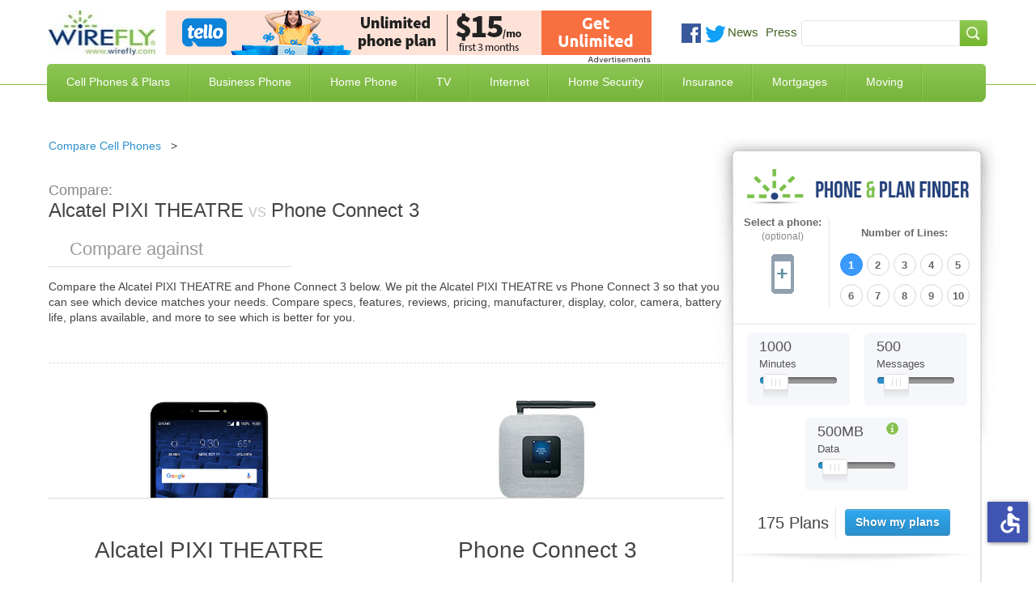

--- FILE ---
content_type: application/javascript
request_url: https://ml314.com/utsync.ashx?pub=&adv=&et=0&eid=52621&ct=js&pi=&fp=&clid=&if=0&ps=&cl=&mlt=&data=&&cp=https%3A%2F%2Fwww.wirefly.com%2Fcompare%2Falcatel-pixi-theatre-vs-phone-connect-3&pv=1769013321842_z13yjmp7j&bl=en-us@posix&cb=1083432&return=&ht=&d=&dc=&si=1769013321842_z13yjmp7j&cid=&s=1280x720&rp=&v=2.8.0.252
body_size: 702
content:
_ml.setFPI('3658465738433757192');_ml.syncCallback({"es":true,"ds":true});_ml.processTag({ url: 'https://dpm.demdex.net/ibs:dpid=22052&dpuuid=3658465738433757192&redir=', type: 'img' });
_ml.processTag({ url: 'https://idsync.rlcdn.com/395886.gif?partner_uid=3658465738433757192', type: 'img' });
_ml.processTag({ url: 'https://match.adsrvr.org/track/cmf/generic?ttd_pid=d0tro1j&ttd_tpi=1', type: 'img' });
_ml.processTag({ url: 'https://ib.adnxs.com/getuid?https://ml314.com/csync.ashx%3Ffp=$UID%26person_id=3658465738433757192%26eid=2', type: 'img' });


--- FILE ---
content_type: application/javascript; charset=utf-8
request_url: https://www.wirefly.com/sites/wirefly.com/themes/wirefly/js/accessibility.js?t85d3w
body_size: 11624
content:
// https://github.com/ranbuch/accessibility
!function(e,t){if("object"==typeof exports&&"object"==typeof module)module.exports=t();else if("function"==typeof define&&define.amd)define([],t);else{var s=t();for(var i in s)("object"==typeof exports?exports:e)[i]=s[i]}}(self,(function(){return(()=>{"use strict";var e={d:(t,s)=>{for(var i in s)e.o(s,i)&&!e.o(t,i)&&Object.defineProperty(t,i,{enumerable:!0,get:s[i]})},o:(e,t)=>Object.prototype.hasOwnProperty.call(e,t),r:e=>{"undefined"!=typeof Symbol&&Symbol.toStringTag&&Object.defineProperty(e,Symbol.toStringTag,{value:"Module"}),Object.defineProperty(e,"__esModule",{value:!0})}},t={};e.r(t),e.d(t,{Accessibility:()=>a});class s{constructor(){this.body=document.body||document.querySelector("body"),this.deployedMap=new Map}isIOS(){return"boolean"==typeof this._isIOS||(this._isIOS=(()=>{var e=["iPad Simulator","iPhone Simulator","iPod Simulator","iPad","iPhone","iPod"];if(navigator.platform)for(;e.length;)if(navigator.platform===e.pop())return!0;return!1})()),this._isIOS}jsonToHtml(e){let t=document.createElement(e.type);for(let s in e.attrs)t.setAttribute(s,e.attrs[s]);for(let s in e.children){let i=null;i="#text"===e.children[s].type?document.createTextNode(e.children[s].text):this.jsonToHtml(e.children[s]),(i&&i.tagName&&"undefined"!==i.tagName.toLowerCase()||3===i.nodeType)&&t.appendChild(i)}return t}injectStyle(e,t={}){let s=document.createElement("style");return s.appendChild(document.createTextNode(e)),t.className&&s.classList.add(t.className),this.body.appendChild(s),s}getFormattedDim(e){if(!e)return null;let t=function(e,t){return{size:e.substring(0,e.indexOf(t)),suffix:t}};return(e=String(e)).indexOf("%")>-1?t(e,"%"):e.indexOf("px")>-1?t(e,"px"):e.indexOf("em")>-1?t(e,"em"):e.indexOf("rem")>-1?t(e,"rem"):e.indexOf("pt")>-1?t(e,"pt"):"auto"===e?t(e,""):void 0}extend(e,t){for(let s in e)"object"==typeof e[s]?t&&t[s]&&(e[s]=this.extend(e[s],t[s])):"object"==typeof t&&void 0!==t[s]&&(e[s]=t[s]);return e}injectIconsFont(e,t){if(e&&e.length){let s=document.getElementsByTagName("head")[0],i=0,n=!1,o=e=>{n=n||""===e.type,--i||t(n)};e.forEach((e=>{let t=document.createElement("link");t.type="text/css",t.rel="stylesheet",t.href=e,t.className="_access-font-icon-"+i++,t.onload=o,t.onerror=o,this.deployedObjects.set("."+t.className,!0),s.appendChild(t)}))}}getFixedFont(e){return this.isIOS()?e.replaceAll(" ","+"):e}getFixedPseudoFont(e){return this.isIOS()?e.replaceAll("+"," "):e}isFontLoaded(e,t){try{const s=()=>t(document.fonts.check(`1em ${e.replaceAll("+"," ")}`));document.fonts.ready.then((()=>{s()}),(()=>{s()}))}catch(e){return t(!0)}}warn(e){let t="Accessibility: ";console.warn?console.warn(t+e):console.log(t+e)}get deployedObjects(){return{get:e=>this.deployedMap.get(e),contains:e=>this.deployedMap.has(e),set:(e,t)=>{this.deployedMap.set(e,t)},remove:e=>{this.deployedMap.delete(e)},getAll:()=>this.deployedMap}}createScreenshot(e){return new Promise(((t,i)=>{this._canvas||(this._canvas=document.createElement("canvas"));const n=new Image;this._canvas.style.position="fixed",this._canvas.style.top="0",this._canvas.style.left="0",this._canvas.style.opacity="0.05",this._canvas.style.transform="scale(0.05)",n.crossOrigin="anonymous",n.onload=()=>{return e=this,i=void 0,c=function*(){document.body.appendChild(this._canvas);const e=this._canvas.getContext("2d");this._canvas.width=n.naturalWidth,this._canvas.height=n.naturalHeight,e.clearRect(0,0,this._canvas.width,this._canvas.height),e.drawImage(n,0,0);let i=s.DEFAULT_PIXEL;try{i=this._canvas.toDataURL("image/png")}catch(e){}t(i),this._canvas.remove()},new((o=void 0)||(o=Promise))((function(t,s){function n(e){try{r(c.next(e))}catch(e){s(e)}}function a(e){try{r(c.throw(e))}catch(e){s(e)}}function r(e){e.done?t(e.value):new o((function(t){t(e.value)})).then(n,a)}r((c=c.apply(e,i||[])).next())}));var e,i,o,c},n.onerror=()=>{t(s.DEFAULT_PIXEL)},n.src=e}))}getFileExtension(e){return e.substring(e.lastIndexOf(".")+1,e.length)||e}}s.DEFAULT_PIXEL="iVBORw0KGgoAAAANSUhEUgAAAAEAAAABCAQAAAC1HAwCAAAAC0lEQVR42mNkYAAAAAYAAjCB0C8AAAAASUVORK5CYII=";var i=function(e,t,s,i){return new(s||(s=Promise))((function(n,o){function c(e){try{r(i.next(e))}catch(e){o(e)}}function a(e){try{r(i.throw(e))}catch(e){o(e)}}function r(e){e.done?n(e.value):new s((function(t){t(e.value)})).then(c,a)}r((i=i.apply(e,t||[])).next())}))};class n{constructor(e){this._acc=e,this.readBind=this._acc.read.bind(this._acc)}increaseText(){this._acc.alterTextSize(!0)}decreaseText(){this._acc.alterTextSize(!1)}increaseTextSpacing(){this._acc.alterTextSpace(!0)}decreaseTextSpacing(){this._acc.alterTextSpace(!1)}invertColors(e){if(void 0===this._acc.stateValues.html.backgroundColor&&(this._acc.stateValues.html.backgroundColor=getComputedStyle(this._acc.html).backgroundColor),void 0===this._acc.stateValues.html.color&&(this._acc.stateValues.html.color=getComputedStyle(this._acc.html).color),e)return this._acc.resetIfDefined(this._acc.stateValues.html.backgroundColor,this._acc.html.style,"backgroundColor"),this._acc.resetIfDefined(this._acc.stateValues.html.color,this._acc.html.style,"color"),document.querySelector('._access-menu [data-access-action="invertColors"]').classList.remove("active"),this._acc.stateValues.invertColors=!1,this._acc.sessionState.invertColors=this._acc.stateValues.invertColors,this._acc.onChange(!0),void(this._acc.html.style.filter="");document.querySelector('._access-menu [data-access-action="invertColors"]').classList.toggle("active"),this._acc.stateValues.invertColors=!this._acc.stateValues.invertColors,this._acc.sessionState.invertColors=this._acc.stateValues.invertColors,this._acc.onChange(!0),this._acc.stateValues.invertColors?(this._acc.stateValues.grayHues&&this._acc.menuInterface.grayHues(!0),this._acc.html.style.filter="invert(1)"):this._acc.html.style.filter=""}grayHues(e){if(void 0===this._acc.stateValues.html.filter&&(this._acc.stateValues.html.filter=getComputedStyle(this._acc.html).filter),void 0===this._acc.stateValues.html.webkitFilter&&(this._acc.stateValues.html.webkitFilter=getComputedStyle(this._acc.html).webkitFilter),void 0===this._acc.stateValues.html.mozFilter&&(this._acc.stateValues.html.mozFilter=getComputedStyle(this._acc.html).mozFilter),void 0===this._acc.stateValues.html.msFilter&&(this._acc.stateValues.html.msFilter=getComputedStyle(this._acc.html).msFilter),e)return document.querySelector('._access-menu [data-access-action="grayHues"]').classList.remove("active"),this._acc.stateValues.grayHues=!1,this._acc.sessionState.grayHues=this._acc.stateValues.grayHues,this._acc.onChange(!0),this._acc.resetIfDefined(this._acc.stateValues.html.filter,this._acc.html.style,"filter"),this._acc.resetIfDefined(this._acc.stateValues.html.webkitFilter,this._acc.html.style,"webkitFilter"),this._acc.resetIfDefined(this._acc.stateValues.html.mozFilter,this._acc.html.style,"mozFilter"),void this._acc.resetIfDefined(this._acc.stateValues.html.msFilter,this._acc.html.style,"msFilter");let t;document.querySelector('._access-menu [data-access-action="grayHues"]').classList.toggle("active"),this._acc.stateValues.grayHues=!this._acc.stateValues.grayHues,this._acc.sessionState.grayHues=this._acc.stateValues.grayHues,this._acc.onChange(!0),this._acc.stateValues.grayHues?(t="grayscale(1)",this._acc.stateValues.invertColors&&this._acc.menuInterface.invertColors(!0)):t="",this._acc.html.style.webkitFilter=t,this._acc.html.style.mozFilter=t,this._acc.html.style.msFilter=t,this._acc.html.style.filter=t}underlineLinks(e){let t="_access-underline",s=()=>{let e=document.querySelector("."+t);e&&(e.parentElement.removeChild(e),this._acc.common.deployedObjects.remove("."+t))};if(e)return this._acc.stateValues.underlineLinks=!1,this._acc.sessionState.underlineLinks=this._acc.stateValues.underlineLinks,this._acc.onChange(!0),document.querySelector('._access-menu [data-access-action="underlineLinks"]').classList.remove("active"),s();if(document.querySelector('._access-menu [data-access-action="underlineLinks"]').classList.toggle("active"),this._acc.stateValues.underlineLinks=!this._acc.stateValues.underlineLinks,this._acc.sessionState.underlineLinks=this._acc.stateValues.underlineLinks,this._acc.onChange(!0),this._acc.stateValues.underlineLinks){let e="\n            body a {\n                text-decoration: underline !important;\n            }\n        ";this._acc.common.injectStyle(e,{className:t}),this._acc.common.deployedObjects.set("."+t,!0)}else s()}bigCursor(e){if(e)return this._acc.html.classList.remove("_access_cursor"),document.querySelector('._access-menu [data-access-action="bigCursor"]').classList.remove("active"),this._acc.stateValues.bigCursor=!1,this._acc.sessionState.bigCursor=!1,void this._acc.onChange(!0);document.querySelector('._access-menu [data-access-action="bigCursor"]').classList.toggle("active"),this._acc.stateValues.bigCursor=!this._acc.stateValues.bigCursor,this._acc.sessionState.bigCursor=this._acc.stateValues.bigCursor,this._acc.onChange(!0),this._acc.html.classList.toggle("_access_cursor")}readingGuide(e){if(e)return document.getElementById("access_read_guide_bar")&&document.getElementById("access_read_guide_bar").remove(),document.querySelector('._access-menu [data-access-action="readingGuide"]').classList.remove("active"),this._acc.stateValues.readingGuide=!1,this._acc.sessionState.readingGuide=this._acc.stateValues.readingGuide,this._acc.onChange(!0),document.body.removeEventListener("touchmove",this._acc.updateReadGuide,!1),void document.body.removeEventListener("mousemove",this._acc.updateReadGuide,!1);if(document.querySelector('._access-menu [data-access-action="readingGuide"]').classList.toggle("active"),this._acc.stateValues.readingGuide=!this._acc.stateValues.readingGuide,this._acc.sessionState.readingGuide=this._acc.stateValues.readingGuide,this._acc.onChange(!0),this._acc.stateValues.readingGuide){let e=document.createElement("div");e.id="access_read_guide_bar",e.classList.add("access_read_guide_bar"),document.body.append(e),document.body.addEventListener("touchmove",this._acc.updateReadGuide,!1),document.body.addEventListener("mousemove",this._acc.updateReadGuide,!1)}else void 0!==document.getElementById("access_read_guide_bar")&&document.getElementById("access_read_guide_bar").remove(),document.body.removeEventListener("touchmove",this._acc.updateReadGuide,!1),document.body.removeEventListener("mousemove",this._acc.updateReadGuide,!1)}textToSpeech(e){console.log("textToSpeech",e),this._acc.onChange(!1);const t="_access-text-to-speech";let s=()=>{let e=document.querySelector("."+t);e&&(e.parentElement.removeChild(e),document.removeEventListener("click",this.readBind,!1),this._acc.common.deployedObjects.remove("."+t)),window.speechSynthesis&&window.speechSynthesis.cancel(),this._acc.isReading=!1};if(e)return document.querySelector('._access-menu [data-access-action="textToSpeech"]').classList.remove("active"),this._acc.stateValues.textToSpeech=!1,s();if(document.querySelector('._access-menu [data-access-action="textToSpeech"]').classList.toggle("active"),this._acc.stateValues.textToSpeech=!this._acc.stateValues.textToSpeech,this._acc.stateValues.textToSpeech){let e="\n                *:hover {\n                    box-shadow: 2px 2px 2px rgba(180,180,180,0.7);\n                }\n            ";this._acc.common.injectStyle(e,{className:t}),this._acc.common.deployedObjects.set("."+t,!0),document.addEventListener("click",this.readBind,!1)}else s()}speechToText(e){this._acc.onChange(!1);let t="_access-speech-to-text",s=()=>{this._acc.recognition&&(this._acc.recognition.stop(),this._acc.body.classList.remove("_access-listening"));let e=document.querySelector("."+t);e&&(e.parentElement.removeChild(e),this._acc.common.deployedObjects.remove("."+t));let s=document.querySelectorAll("._access-mic");for(let e=0;e<s.length;e++)s[e].removeEventListener("focus",this._acc.listen.bind(this._acc),!1),s[e].classList.remove("_access-mic")};if(e)return document.querySelector('._access-menu [data-access-action="speechToText"]').classList.remove("active"),this._acc.stateValues.speechToText=!1,s();if(document.querySelector('._access-menu [data-access-action="speechToText"]').classList.toggle("active"),this._acc.stateValues.speechToText=!this._acc.stateValues.speechToText,this._acc.stateValues.speechToText){let e=`\n                body:after {\n                    content: ${this._acc.options.icon.useEmojis?'"🎤"':'"mic"'};\n                    ${this._acc.options.icon.useEmojis?"":"font-family: '"+this._acc.options.icon.fontFamily+"';"}\n                    position: fixed;\n                    z-index: 1100;\n                    top: 1vw;\n                    right: 1vw;\n                    width: 36px;\n                    height: 36px;\n                    font-size: 30px;\n                    line-height: 36px;\n                    border-radius: 50%;\n                    background: rgba(255,255,255,0.7);\n                    display: flex;\n                    justify-content: center;\n                    aling-items: center;\n                }\n\n                body._access-listening:after {\n                    animation: _access-listening-animation 2s infinite ease;\n                }\n\n                @keyframes _access-listening-animation {\n                    0%  {background-color: transparent;}\n                    50%  {background-color: #EF9A9A;}\n                }\n            `;this._acc.common.injectStyle(e,{className:t}),this._acc.common.deployedObjects.set("."+t,!0);let s=document.querySelectorAll('input[type="text"], input[type="search"], textarea, [contenteditable]');for(let e=0;e<s.length;e++)s[e].addEventListener("blur",(()=>{"object"==typeof this._acc.recognition&&"function"==typeof this._acc.recognition.stop&&this._acc.recognition.stop()}),!1),s[e].addEventListener("focus",this._acc.listen.bind(this._acc),!1),s[e].parentElement.classList.add("_access-mic")}else s()}disableAnimations(e){const t="_access-disable-animations",s="data-autoplay-stopped",n=()=>{document.querySelector('._access-menu [data-access-action="disableAnimations"]').classList.remove("active"),this._acc.stateValues.disableAnimations=!1;let e=document.querySelector("."+t);e&&(e.parentElement.removeChild(e),this._acc.common.deployedObjects.remove("."+t)),document.querySelectorAll("[data-org-src]").forEach((e=>i(this,void 0,void 0,(function*(){const t=e.src;e.setAttribute("src",e.getAttribute("data-org-src")),e.setAttribute("data-org-src",t)})))),document.querySelectorAll(`video[${s}]`).forEach((e=>{e.setAttribute("autoplay",""),e.removeAttribute(s),e.play()}))};e?n():(this._acc.stateValues.disableAnimations=!this._acc.stateValues.disableAnimations,this._acc.stateValues.disableAnimations?(document.querySelector('._access-menu [data-access-action="disableAnimations"]').classList.add("active"),this._acc.common.injectStyle("\n                body * {\n                    animation-duration: 0.0ms !important;\n                    transition-duration: 0.0ms !important;\n                }\n        ",{className:t}),this._acc.common.deployedObjects.set("."+t,!0),document.querySelectorAll("img").forEach((e=>i(this,void 0,void 0,(function*(){let t=this._acc.common.getFileExtension(e.src);if(t&&"gif"===t.toLowerCase()){let t=e.getAttribute("data-org-src");t||(t=yield this._acc.common.createScreenshot(e.src)),e.setAttribute("data-org-src",e.src),e.src=t}})))),document.querySelectorAll("video[autoplay]").forEach((e=>{e.setAttribute(s,""),e.removeAttribute("autoplay"),e.pause()}))):n())}}class o{constructor(){}has(e){return window.localStorage.hasOwnProperty(e)}set(e,t){window.localStorage.setItem('', '')}get(e){let t=window.localStorage.getItem(e);try{return JSON.parse(t)}catch(e){return t}}clear(){window.localStorage.clear()}remove(e){window.localStorage.removeItem(e)}isSupported(){let e="_test";try{return localStorage.setItem('',''),localStorage.removeItem(e),!0}catch(e){return!1}}}class c{constructor(e={}){this._common=new s,this._storage=new o,this._options=this.defaultOptions,e=this.deleteOppositesIfDefined(e),this.options=this._common.extend(this._options,e),this.disabledUnsupportedFeatures(),this._sessionState={textSize:0,textSpace:0,invertColors:!1,grayHues:!1,underlineLinks:!1,bigCursor:!1,readingGuide:!1},this.options.icon.useEmojis?(this.fontFallback(),this.build()):this._common.injectIconsFont(this.options.icon.fontFaceSrc,(e=>{this.build(),this.options.icon.forceFont||setTimeout((()=>{this._common.isFontLoaded(this.options.icon.fontFamily,(t=>{t&&!e||(this._common.warn(`${this.options.icon.fontFamily} font was not loaded, using emojis instead`),this.fontFallback(),this.destroy(),this.build())}))}))})),this.options.modules.speechToText&&window.addEventListener("beforeunload",(()=>{this._isReading&&(window.speechSynthesis.cancel(),this._isReading=!1)}))}get stateValues(){return this._stateValues}set stateValues(e){this._stateValues=e}get html(){return this._html}get body(){return this._body}get sessionState(){return this._sessionState}set sessionState(e){this._sessionState=e}get common(){return this._common}get recognition(){return this._recognition}get isReading(){return this._isReading}set isReading(e){this._isReading=e}get defaultOptions(){return{icon:{position:{bottom:{size:50,units:"px"},right:{size:10,units:"px"},type:"fixed"},dimensions:{width:{size:50,units:"px"},height:{size:50,units:"px"}},zIndex:"9999",backgroundColor:"#4054b2",color:"#fff",img:"accessible",circular:!1,circularBorder:!1,fontFaceSrc:["https://fonts.googleapis.com/icon?family=Material+Icons"],fontFamily:this._common.getFixedFont("Material Icons"),fontClass:"material-icons",useEmojis:!1},hotkeys:{enabled:!1,helpTitles:!0,keys:{toggleMenu:["ctrlKey","altKey",65],invertColors:["ctrlKey","altKey",73],grayHues:["ctrlKey","altKey",71],underlineLinks:["ctrlKey","altKey",85],bigCursor:["ctrlKey","altKey",67],readingGuide:["ctrlKey","altKey",82],textToSpeech:["ctrlKey","altKey",84],speechToText:["ctrlKey","altKey",83],disableAnimations:["ctrlKey","altKey",81]}},buttons:{font:{size:18,units:"px"}},guide:{cBorder:"#20ff69",cBackground:"#000000",height:"12px"},menu:{dimensions:{width:{size:25,units:"vw"},height:{size:"auto",units:""}},fontFamily:"RobotoDraft, Roboto, sans-serif, Arial"},labels:{resetTitle:"Reset",closeTitle:"Close",menuTitle:"Accessibility Options",increaseText:"increase text size",decreaseText:"decrease text size",increaseTextSpacing:"increase text spacing",decreaseTextSpacing:"decrease text spacing",invertColors:"invert colors",grayHues:"gray hues",bigCursor:"big cursor",readingGuide:"reading guide",underlineLinks:"underline links",textToSpeech:"text to speech",speechToText:"speech to text",disableAnimations:"disable animations"},textToSpeechLang:"en-US",speechToTextLang:"en-US",textPixelMode:!1,textEmlMode:!0,animations:{buttons:!0},modules:{increaseText:!0,decreaseText:!0,increaseTextSpacing:!0,decreaseTextSpacing:!0,invertColors:!0,grayHues:!0,bigCursor:!0,readingGuide:!0,underlineLinks:!0,textToSpeech:!0,speechToText:!0,disableAnimations:!0},session:{persistent:!0}}}initFontSize(){if(!this._htmlInitFS){let e=this._common.getFormattedDim(getComputedStyle(this._html).fontSize),t=this._common.getFormattedDim(getComputedStyle(this._body).fontSize);this._html.style.fontSize=e.size/16*100+"%",this._htmlOrgFontSize=this._html.style.fontSize,this._body.style.fontSize=t.size/e.size+"em"}}fontFallback(){this.options.icon.useEmojis=!0,this.options.icon.fontFamily=null,this.options.icon.img="♿",this.options.icon.fontClass=""}deleteOppositesIfDefined(e){return e.icon&&e.icon.position&&(e.icon.position.left&&(delete this._options.icon.position.right,this._options.icon.position.left=e.icon.position.left),e.icon.position.top&&(delete this._options.icon.position.bottom,this._options.icon.position.top=e.icon.position.top)),e}disabledUnsupportedFeatures(){"webkitSpeechRecognition"in window&&"https:"===location.protocol||(this._common.warn("speech to text isn't supported in this browser or in http protocol (https required)"),this.options.modules.speechToText=!1);const e=window;e.SpeechSynthesisUtterance&&e.speechSynthesis||(this._common.warn("text to speech isn't supported in this browser"),this.options.modules.textToSpeech=!1)}injectCss(){let e=`\n        ._access-scrollbar::-webkit-scrollbar-track, .mat-autocomplete-panel::-webkit-scrollbar-track, .mat-tab-body-content::-webkit-scrollbar-track, .mat-select-panel:not([class*='mat-elevation-z'])::-webkit-scrollbar-track, .mat-menu-panel::-webkit-scrollbar-track {\n            -webkit-box-shadow: inset 0 0 6px rgba(0,0,0,0.3);\n            background-color: #F5F5F5;\n        }\n        ._access-scrollbar::-webkit-scrollbar, .mat-autocomplete-panel::-webkit-scrollbar, .mat-tab-body-content::-webkit-scrollbar, .mat-select-panel:not([class*='mat-elevation-z'])::-webkit-scrollbar, .mat-menu-panel::-webkit-scrollbar {\n            width: 6px;\n            background-color: #F5F5F5;\n        }\n        ._access-scrollbar::-webkit-scrollbar-thumb, .mat-autocomplete-panel::-webkit-scrollbar-thumb, .mat-tab-body-content::-webkit-scrollbar-thumb, .mat-select-panel:not([class*='mat-elevation-z'])::-webkit-scrollbar-thumb, .mat-menu-panel::-webkit-scrollbar-thumb {\n            background-color: #999999;\n        }\n        ._access-icon {\n            position: ${this.options.icon.position.type};\n            background-repeat: no-repeat;\n            background-size: contain;\n            cursor: pointer;\n            opacity: 0;\n            transition-duration: .5s;\n            -moz-user-select: none;\n            -webkit-user-select: none;\n            -ms-user-select: none;\n            user-select: none;\n            ${this.options.icon.useEmojis?"":"box-shadow: 1px 1px 5px rgba(0,0,0,.5);"}\n            transform: ${this.options.icon.useEmojis?"skewX(18deg)":"scale(1)"};\n        }\n        ._access-icon:hover {\n            `+(this.options.animations.buttons&&!this.options.icon.useEmojis?"\n            box-shadow: 1px 1px 10px rgba(0,0,0,.9);\n            transform: scale(1.1);\n            ":"")+"\n        }\n        .circular._access-icon {\n            border-radius: 50%;\n            border: .5px solid white;\n        }\n        "+(this.options.animations.buttons&&this.options.icon.circularBorder?"\n        .circular._access-icon:hover {\n            border: 5px solid white;\n            border-style: double;\n            font-size: 35px!important;\n            vertical-align: middle;\n            padding-top: 2px;\n            text-align: center;\n        }\n        ":"")+`\n        .access_read_guide_bar{\n            box-sizing: border-box;\n            background: ${this.options.guide.cBackground};\n            width: 100%!important;\n            min-width: 100%!important;\n            position: fixed!important;\n            height: ${this.options.guide.height} !important;\n            border: solid 3px ${this.options.guide.cBorder};\n            border-radius: 5px;\n            top: 15px;\n            z-index: 2147483647;\n        }\n        .access-high-contrast *{\n            background-color: #000 !important;\n            background-image: none !important;\n            border-color: #fff !important;\n            -webkit-box-shadow: none !important;\n            box-shadow: none !important;\n            color: #fff !important;\n            text-indent: 0 !important;\n            text-shadow: none !important;\n        }\n        ._access-menu {\n            -moz-user-select: none;\n            -webkit-user-select: none;\n            -ms-user-select: none;\n            user-select: none;\n            position: fixed;\n            width: ${this.options.menu.dimensions.width.size+this.options.menu.dimensions.width.units};\n            height: ${this.options.menu.dimensions.height.size+this.options.menu.dimensions.height.units};\n            transition-duration: .5s;\n            z-index: ${this.options.icon.zIndex+1};\n            opacity: 1;\n            background-color: #fff;\n            color: #000;\n            border-radius: 3px;\n            border: solid 1px #f1f0f1;\n            font-family: ${this.options.menu.fontFamily};\n            min-width: 300px;\n            box-shadow: 0px 0px 1px #aaa;\n            max-height: 100vh;\n            ${"rtl"===getComputedStyle(this._body).direction?"text-indent: -5px":""}\n        }\n        ._access-menu.close {\n            z-index: -1;\n            width: 0;\n            opacity: 0;\n            background-color: transparent;\n        }\n        ._access-menu.bottom {\n            bottom: 0;\n        }\n        ._access-menu.top {\n            top: 0;\n        }\n        ._access-menu.left {\n            left: 0;\n        }\n        ._access-menu.close.left {\n            left: -${this.options.menu.dimensions.width.size+this.options.menu.dimensions.width.units};\n        }\n        ._access-menu.right {\n            right: 0;\n        }\n        ._access-menu.close.right {\n            right: -${this.options.menu.dimensions.width.size+this.options.menu.dimensions.width.units};\n        }\n        ._access-menu ._text-center {\n            text-align: center;\n        }\n        ._access-menu h3 {\n            font-size: 24px !important;\n            margin-top: 20px;\n            margin-bottom: 20px;\n            padding: 0;\n            color: rgba(0,0,0,.87);\n            letter-spacing: initial!important;\n            word-spacing: initial!important;\n        }\n        ._access-menu ._menu-close-btn {\n            left: 5px;\n            color: #d63c3c;\n            transition: .3s ease;\n            transform: rotate(0deg);\n        }\n        ._access-menu ._menu-reset-btn:hover,._access-menu ._menu-close-btn:hover {\n            ${this.options.animations.buttons?"transform: rotate(180deg);":""}\n        }\n        ._access-menu ._menu-reset-btn {\n            right: 5px;\n            color: #4054b2;\n            transition: .3s ease;\n            transform: rotate(0deg);\n        }\n        ._access-menu ._menu-btn {\n            position: absolute;\n            top: 5px;\n            cursor: pointer;\n            font-size: 24px !important;\n            font-weight: bold;\n        }\n        ._access-menu ul {\n            padding: 0;\n            position: relative;\n            font-size: 18px !important;\n            margin: 0;\n            overflow: auto;\n            max-height: calc(100vh - 77px);\n        }\n        html._access_cursor * {\n            cursor: url([data-uri]),auto!important;\n        }\n        ._access-menu ul li {\n            list-style-type: none;\n            cursor: pointer;\n            -ms-user-select: none;\n            -moz-user-select: none;\n            -webkit-user-select: none;\n            user-select: none;\n            border: solid 1px #f1f0f1;\n            padding: 10px 0 10px 30px;\n            margin: 5px;\n            border-radius: 4px;\n            transition-duration: .5s;\n            transition-timing-function: ease-in-out;\n            font-size: ${this.options.buttons.font.size+this.options.buttons.font.units} !important;\n            line-height: ${this.options.buttons.font.size+this.options.buttons.font.units} !important;\n            text-indent: 5px;\n            background: #f9f9f9;\n            color: rgba(0,0,0,.6);\n            letter-spacing: initial!important;\n            word-spacing: initial!important;\n        }\n        ._access-menu ul.before-collapse li {\n            opacity: 0.05;\n        }\n        ._access-menu ul li.active, ._access-menu ul li.active:hover {\n            color: #fff;\n            background-color: #000;\n        }\n        ._access-menu ul li:hover {\n            color: rgba(0,0,0,.8);\n            background-color: #eaeaea;\n        }\n        ._access-menu ul li.not-supported {\n            display: none;\n        }\n        ._access-menu ul li:before {\n            content: ' ';\n            ${this.options.icon.useEmojis?"":"font-family: "+this._common.getFixedPseudoFont(this.options.icon.fontFamily)+";"}\n            text-rendering: optimizeLegibility;\n            font-feature-settings: "liga" 1;\n            font-style: normal;\n            text-transform: none;\n            line-height: ${this.options.icon.useEmojis?"1.1":"1"};\n            font-size: ${this.options.icon.useEmojis?"20px":"24px"} !important;\n            width: 30px;\n            height: 30px;\n            display: inline-block;\n            overflow: hidden;\n            -webkit-font-smoothing: antialiased;\n            left: 8px;\n            position: absolute;\n            color: rgba(0,0,0,.6);\n            direction: ltr;\n        }\n        ._access-menu ul li svg path {\n            fill: rgba(0,0,0,.6);\n        }\n        ._access-menu ul li:hover svg path {\n            fill: rgba(0,0,0,.8);\n        }\n        ._access-menu ul li.active svg path {\n            fill: #fff;\n        }\n        ._access-menu ul li:hover:before {\n            color: rgba(0,0,0,.8);\n        }\n        ._access-menu ul li.active:before {\n            color: #fff;\n        }\n        ._access-menu ul li[data-access-action="increaseText"]:before {\n            content: ${this.options.icon.useEmojis?'"🔼"':'"zoom_in"'};\n        }\n        ._access-menu ul li[data-access-action="decreaseText"]:before {\n            content: ${this.options.icon.useEmojis?'"🔽"':'"zoom_out"'};\n        }\n        ._access-menu ul li[data-access-action="increaseTextSpacing"]:before {\n            content: ${this.options.icon.useEmojis?'"🔼"':'"unfold_more"'};\n            transform: rotate(90deg) translate(-7px, 2px);\n        }\n        ._access-menu ul li[data-access-action="decreaseTextSpacing"]:before {\n            content: ${this.options.icon.useEmojis?'"🔽"':'"unfold_less"'};\n            transform: rotate(90deg) translate(-7px, 2px);\n        }\n        ._access-menu ul li[data-access-action="invertColors"]:before {\n            content: ${this.options.icon.useEmojis?'"🎆"':'"invert_colors"'};\n        }\n        ._access-menu ul li[data-access-action="grayHues"]:before {\n            content: ${this.options.icon.useEmojis?'"🌫️"':'"format_color_reset"'};\n        }\n        ._access-menu ul li[data-access-action="underlineLinks"]:before {\n            content: ${this.options.icon.useEmojis?'"💯"':'"format_underlined"'};\n        }\n        ._access-menu ul li[data-access-action="bigCursor"]:before {\n            /*content: 'touch_app';*/\n        }\n        ._access-menu ul li[data-access-action="readingGuide"]:before {\n            content: ${this.options.icon.useEmojis?'"↔️"':'"border_horizontal"'};\n        }\n        ._access-menu ul li[data-access-action="textToSpeech"]:before {\n            content: ${this.options.icon.useEmojis?'"⏺️"':'"record_voice_over"'};\n        }\n        ._access-menu ul li[data-access-action="speechToText"]:before {\n            content: ${this.options.icon.useEmojis?'"🎤"':'"mic"'};\n        }\n        ._access-menu ul li[data-access-action="disableAnimations"]:before {\n            content: ${this.options.icon.useEmojis?'"🏃♂️"':'"animation"'};\n        }`,t="_access-main-css";this._common.injectStyle(e,{className:t}),this._common.deployedObjects.set("."+t,!1)}injectIcon(){let e=.8*this.options.icon.dimensions.width.size,t=.9*this.options.icon.dimensions.width.size,s=.1*this.options.icon.dimensions.width.size,i=`width: ${this.options.icon.dimensions.width.size+this.options.icon.dimensions.width.units}\n            ;height: ${this.options.icon.dimensions.height.size+this.options.icon.dimensions.height.units}\n            ;font-size: ${e+this.options.icon.dimensions.width.units}\n            ;line-height: ${t+this.options.icon.dimensions.width.units}\n            ;text-indent: ${s+this.options.icon.dimensions.width.units}\n            ;background-color: ${this.options.icon.useEmojis?"transparent":this.options.icon.backgroundColor};color: ${this.options.icon.color}`;for(let e in this.options.icon.position){let t=this.options.icon.position;t=t[e],i+=";"+e+":"+t.size+t.units}i+=`;z-index: ${this.options.icon.zIndex}`;let n=`_access-icon ${this.options.icon.fontClass} _access`+(this.options.icon.circular?" circular":""),o=this._common.jsonToHtml({type:"i",attrs:{class:n,style:i,title:this.options.labels.menuTitle},children:[{type:"#text",text:this.options.icon.img}]});return this._body.appendChild(o),this._common.deployedObjects.set("._access-icon",!1),o}parseKeys(e){return this.options.hotkeys.enabled&&this.options.hotkeys.helpTitles?"Hotkey: "+e.map((function(e){return Number.isInteger(e)?String.fromCharCode(e).toLowerCase():e.replace("Key","")})).join("+"):""}injectMenu(){let e=this._common.jsonToHtml({type:"div",attrs:{class:"_access-menu close _access"},children:[{type:"h3",attrs:{class:"_text-center"},children:[{type:"i",attrs:{class:`_menu-close-btn _menu-btn ${this.options.icon.fontClass}`,title:this.options.labels.closeTitle},children:[{type:"#text",text:this.options.icon.useEmojis?"X":"close"}]},{type:"#text",text:this.options.labels.menuTitle},{type:"i",attrs:{class:`_menu-reset-btn _menu-btn ${this.options.icon.fontClass}`,title:this.options.labels.resetTitle},children:[{type:"#text",text:this.options.icon.useEmojis?"♲":"refresh"}]}]},{type:"ul",attrs:{class:this.options.animations.buttons?"before-collapse _access-scrollbar":"_access-scrollbar"},children:[{type:"li",attrs:{"data-access-action":"increaseText"},children:[{type:"#text",text:this.options.labels.increaseText}]},{type:"li",attrs:{"data-access-action":"decreaseText"},children:[{type:"#text",text:this.options.labels.decreaseText}]},{type:"li",attrs:{"data-access-action":"increaseTextSpacing"},children:[{type:"#text",text:this.options.labels.increaseTextSpacing}]},{type:"li",attrs:{"data-access-action":"decreaseTextSpacing"},children:[{type:"#text",text:this.options.labels.decreaseTextSpacing}]},{type:"li",attrs:{"data-access-action":"invertColors",title:this.parseKeys(this.options.hotkeys.keys.invertColors)},children:[{type:"#text",text:this.options.labels.invertColors}]},{type:"li",attrs:{"data-access-action":"grayHues",title:this.parseKeys(this.options.hotkeys.keys.grayHues)},children:[{type:"#text",text:this.options.labels.grayHues}]},{type:"li",attrs:{"data-access-action":"underlineLinks",title:this.parseKeys(this.options.hotkeys.keys.underlineLinks)},children:[{type:"#text",text:this.options.labels.underlineLinks}]},{type:"li",attrs:{"data-access-action":"bigCursor",title:this.parseKeys(this.options.hotkeys.keys.bigCursor)},children:[{type:"div",attrs:{id:"iconBigCursor"}},{type:"#text",text:this.options.labels.bigCursor}]},{type:"li",attrs:{"data-access-action":"readingGuide",title:this.parseKeys(this.options.hotkeys.keys.readingGuide)},children:[{type:"#text",text:this.options.labels.readingGuide}]},{type:"li",attrs:{"data-access-action":"textToSpeech"},children:[{type:"#text",text:this.options.labels.textToSpeech}]},{type:"li",attrs:{"data-access-action":"speechToText"},children:[{type:"#text",text:this.options.labels.speechToText}]},{type:"li",attrs:{"data-access-action":"disableAnimations"},children:[{type:"#text",text:this.options.labels.disableAnimations}]}]}]});for(let t in this.options.icon.position)e.classList.add(t);return this._body.appendChild(e),setTimeout((function(){let e=document.getElementById("iconBigCursor");e&&(e.outerHTML=e.outerHTML+'<svg version="1.1" id="iconBigCursorSvg" xmlns="http://www.w3.org/2000/svg" xmlns:xlink="http://www.w3.org/1999/xlink" x="0px" y="0px" viewBox="0 0 512 512" style="position: absolute;width: 19px;height: 19px;left: 17px;enable-background:new 0 0 512 512;" xml:space="preserve"><path d="M 423.547 323.115 l -320 -320 c -3.051 -3.051 -7.637 -3.947 -11.627 -2.304 s -6.592 5.547 -6.592 9.856 V 480 c 0 4.501 2.837 8.533 7.083 10.048 c 4.224 1.536 8.981 0.192 11.84 -3.285 l 85.205 -104.128 l 56.853 123.179 c 1.792 3.883 5.653 6.187 9.685 6.187 c 1.408 0 2.837 -0.277 4.203 -0.875 l 74.667 -32 c 2.645 -1.131 4.736 -3.285 5.76 -5.973 c 1.024 -2.688 0.939 -5.675 -0.277 -8.299 l -57.024 -123.52 h 132.672 c 4.309 0 8.213 -2.603 9.856 -6.592 C 427.515 330.752 426.598 326.187 423.547 323.115 Z"/></svg>',document.getElementById("iconBigCursor").remove())}),1),this._common.deployedObjects.set("._access-menu",!1),document.querySelector("._access-menu ._menu-close-btn").addEventListener("click",(()=>{this.toggleMenu()}),!1),document.querySelector("._access-menu ._menu-reset-btn").addEventListener("click",(()=>{this.resetAll()}),!1),e}addListeners(){let e=document.querySelectorAll("._access-menu ul li");for(let t=0;t<e.length;t++)e[t].addEventListener("click",(e=>{let t=e||window.event;this.invoke(t.target.getAttribute("data-access-action"))}),!1)}disableUnsupportedModules(){for(let e in this.options.modules){let t=this.options.modules;if(t=t[e],!t){let t=document.querySelector('li[data-access-action="'+e+'"]');t&&t.classList.add("not-supported")}}}resetAll(){this.menuInterface.textToSpeech(!0),this.menuInterface.speechToText(!0),this.menuInterface.disableAnimations(!0),this.menuInterface.underlineLinks(!0),this.menuInterface.grayHues(!0),this.menuInterface.invertColors(!0),this.menuInterface.bigCursor(!0),this.menuInterface.readingGuide(!0),this.resetTextSize(),this.resetTextSpace()}resetTextSize(){this.resetIfDefined(this._stateValues.body.fontSize,this._body.style,"fontSize"),void 0!==this._htmlOrgFontSize&&(this._html.style.fontSize=this._htmlOrgFontSize);let e=document.querySelectorAll("[data-init-font-size]");for(let t=0;t<e.length;t++)e[t].style.fontSize=e[t].getAttribute("data-init-font-size"),e[t].removeAttribute("data-init-font-size");this._sessionState.textSize=0,this.onChange(!0)}resetTextSpace(){this.resetIfDefined(this._stateValues.body.wordSpacing,this._body.style,"wordSpacing"),this.resetIfDefined(this._stateValues.body.letterSpacing,this._body.style,"letterSpacing");let e=document.querySelectorAll("[data-init-word-spacing]"),t=document.querySelectorAll("[data-init-letter-spacing]");for(let t=0;t<e.length;t++)e[t].style.wordSpacing=e[t].getAttribute("data-init-word-spacing"),e[t].removeAttribute("data-init-word-spacing");for(let s=0;s<t.length;s++)e[s].style.letterSpacing=e[s].getAttribute("data-init-letter-spacing"),e[s].removeAttribute("data-init-letter-spacing");this._sessionState.textSpace=0,this.onChange(!0)}alterTextSize(e){this._sessionState.textSize+=e?1:-1,this.onChange(!0);let t=2;if(e||(t*=-1),this.options.textPixelMode){let e=document.querySelectorAll("*:not(._access)");for(let s=0;s<e.length;s++){let i=getComputedStyle(e[s]).fontSize;i&&i.indexOf("px")>-1&&(e[s].getAttribute("data-init-font-size")||e[s].setAttribute("data-init-font-size",i),i=parseInt(i.replace("px",""))+t,e[s].style.fontSize=i+"px")}}else if(this.options.textEmlMode){let e=this._html.style.fontSize;e.indexOf("%")?(e=parseInt(e.replace("%","")),this._html.style.fontSize=e+t+"%"):this._common.warn("Accessibility.textEmlMode, html element is not set in %.")}else{let e=this._common.getFormattedDim(getComputedStyle(this._body).fontSize);void 0===this._stateValues.body.fontSize&&(this._stateValues.body.fontSize=e.size+e.suffix),e&&e.suffix&&!isNaN(1*e.size)&&(this._body.style.fontSize=1*e.size+t+e.suffix)}}alterTextSpace(e){this._sessionState.textSpace+=e?1:-1,this.onChange(!0);let t=1;if(e||(t*=-1),this.options.textPixelMode){let e=document.querySelectorAll("*:not(._access)"),s=Array.prototype.slice.call(document.querySelectorAll("._access-menu *"));for(let i=0;i<e.length;i++){if(s.includes(e[i]))continue;let n=e[i].style.wordSpacing;n&&n.indexOf("px")>-1?(e[i].getAttribute("data-init-word-spacing")||e[i].setAttribute("data-init-word-spacing",n),n=1*n.replace("px","")+t,e[i].style.wordSpacing=n+"px"):(e[i].setAttribute("data-init-word-spacing",n),e[i].style.wordSpacing=t+"px");let o=e[i].style.letterSpacing;o&&o.indexOf("px")>-1?(e[i].getAttribute("data-init-letter-spacing")||e[i].setAttribute("data-init-letter-spacing",o),o=1*o.replace("px","")+t,e[i].style.letterSpacing=o+"px"):(e[i].setAttribute("data-init-letter-spacing",o),e[i].style.letterSpacing=t+"px")}}else{let e=this._common.getFormattedDim(getComputedStyle(this._body).wordSpacing);void 0===this._stateValues.body.wordSpacing&&(this._stateValues.body.wordSpacing=""),e&&e.suffix&&!isNaN(1*e.size)&&(this._body.style.wordSpacing=1*e.size+t+e.suffix);let s=this._common.getFormattedDim(getComputedStyle(this._body).letterSpacing);void 0===this._stateValues.body.letterSpacing&&(this._stateValues.body.letterSpacing=""),s&&s.sufix&&!isNaN(1*s.size)&&(this._body.style.letterSpacing=1*s.size+t+s.sufix)}}speechToText(){("webkitSpeechRecognition"in window||"SpeechRecognition"in window)&&(this._recognition=new(window.SpeechRecognition||window.webkitSpeechRecognition),this._recognition.continuous=!0,this._recognition.interimResults=!0,this._recognition.onstart=()=>{this._body.classList.add("_access-listening")},this._recognition.onend=()=>{this._body.classList.remove("_access-listening")},this._recognition.onresult=e=>{let t="";if(void 0!==e.results){for(let s=e.resultIndex;s<e.results.length;++s)e.results[s].isFinal&&(t+=e.results[s][0].transcript);t&&this._speechToTextTarget&&(this._speechToTextTarget.parentElement.classList.remove("_access-listening"),"input"===this._speechToTextTarget.tagName.toLowerCase()||"textarea"===this._speechToTextTarget.tagName.toLowerCase()?this._speechToTextTarget.value=t:null!==this._speechToTextTarget.getAttribute("contenteditable")&&(this._speechToTextTarget.innerText=t))}},this._recognition.lang=this.options.speechToTextLang,this._recognition.start())}textToSpeech(e){const t=window;if(!t.SpeechSynthesisUtterance||!t.speechSynthesis)return;let s=new t.SpeechSynthesisUtterance(e);s.lang=this.options.textToSpeechLang,s.onend=()=>{this._isReading=!1};let i=t.speechSynthesis.getVoices(),n=!1;for(let e=0;e<i.length;e++)if(i[e].lang===s.lang){s.voice=i[e],n=!0;break}n||this._common.warn("text to speech language not supported!"),window.speechSynthesis.speak(s),this._isReading=!0}listen(){"object"==typeof this._recognition&&"function"==typeof this._recognition.stop&&this._recognition.stop(),this._speechToTextTarget=window.event.target,this.speechToText()}read(e){try{(e=window.event||e||arguments[0])&&e.preventDefault&&(e.preventDefault(),e.stopPropagation())}catch(e){}this._isReading?(window.speechSynthesis.cancel(),this._isReading=!1):this.textToSpeech(window.event.target.innerText)}runHotkey(e){"toggleMenu"===e?this.toggleMenu():this.menuInterface.hasOwnProperty(e)&&this._options.modules[e]&&this.menuInterface[e](!1)}toggleMenu(){this._menu.classList.contains("close")?(this.options.animations&&this.options.animations.buttons&&setTimeout((()=>{this._menu.querySelector("ul").classList.toggle("before-collapse")}),500),setTimeout((()=>{this._menu.classList.toggle("close")}),10)):this.options.animations&&this.options.animations.buttons?(setTimeout((()=>{this._menu.classList.toggle("close")}),500),setTimeout((()=>{this._menu.querySelector("ul").classList.toggle("before-collapse")}),10)):this._menu.classList.toggle("close")}invoke(e){"function"==typeof this.menuInterface[e]&&this.menuInterface[e]()}build(){this._stateValues={underlineLinks:!1,textToSpeech:!1,bigCursor:!1,readingGuide:!1,body:{},html:{}},this._body=document.body||document.getElementsByTagName("body")[0],this._html=document.documentElement||document.getElementsByTagName("html")[0],this.options.textEmlMode&&this.initFontSize(),this.injectCss(),this._icon=this.injectIcon(),this._menu=this.injectMenu(),this.addListeners(),this.disableUnsupportedModules(),this.options.hotkeys.enabled&&(document.onkeydown=e=>{let t=Object.entries(this.options.hotkeys.keys).find((function(t){let s=!0;for(var i=0;i<t[1].length;i++)Number.isInteger(t[1][i])?e.keyCode!==t[1][i]&&(s=!1):void 0!==e[t[1][i]]&&!1!==e[t[1][i]]||(s=!1);return s}));void 0!==t&&this.runHotkey(t[0])}),this._icon.addEventListener("click",(()=>{this.toggleMenu()}),!1),setTimeout((()=>{this._icon.style.opacity="1"}),10),this.updateReadGuide=e=>{let t=0;t="touchmove"===e.type?e.changedTouches[0].clientY:e.y,document.getElementById("access_read_guide_bar").style.top=t-(parseInt(this.options.guide.height.replace("px",""))+5)+"px"},this.menuInterface=new n(this),this.options.session.persistent&&this.setSessionFromCache()}updateReadGuide(e){let t=0;t="touchmove"===e.type?e.changedTouches[0].clientY:e.y,document.getElementById("access_read_guide_bar").style.top=t-(parseInt(this.options.guide.height.replace("px",""))+5)+"px"}resetIfDefined(e,t,s){void 0!==e&&(t[s]=e)}onChange(e){e&&this.options.session.persistent&&this.saveSession()}saveSession(){this._storage.set("_accessState",this.sessionState)}setSessionFromCache(){let e=this._storage.get("_accessState");if(e){if(e.textSize){let t=e.textSize;if(t>0)for(;t--;)this.alterTextSize(!0);else for(;t++;)this.alterTextSize(!1)}if(e.textSpace){let t=e.textSpace;if(t>0)for(;t--;)this.alterTextSpace(!0);else for(;t++;)this.alterTextSpace(!1)}e.invertColors&&this.menuInterface.invertColors(),e.grayHues&&this.menuInterface.grayHues(),e.underlineLinks&&this.menuInterface.underlineLinks(),e.bigCursor&&this.menuInterface.bigCursor(),e.readingGuide&&this.menuInterface.readingGuide(),this.sessionState=e}}destroy(){this._common.deployedObjects.getAll().forEach(((e,t)=>{const s=document.querySelector(t);s&&s.parentElement.removeChild(s)}))}}c.init=e=>{console.warn('"Accessibility.init()" is deprecated! Please use "new Accessibility()" instead'),new c(e)};const a=c;return window.Accessibility=a,t})()}));